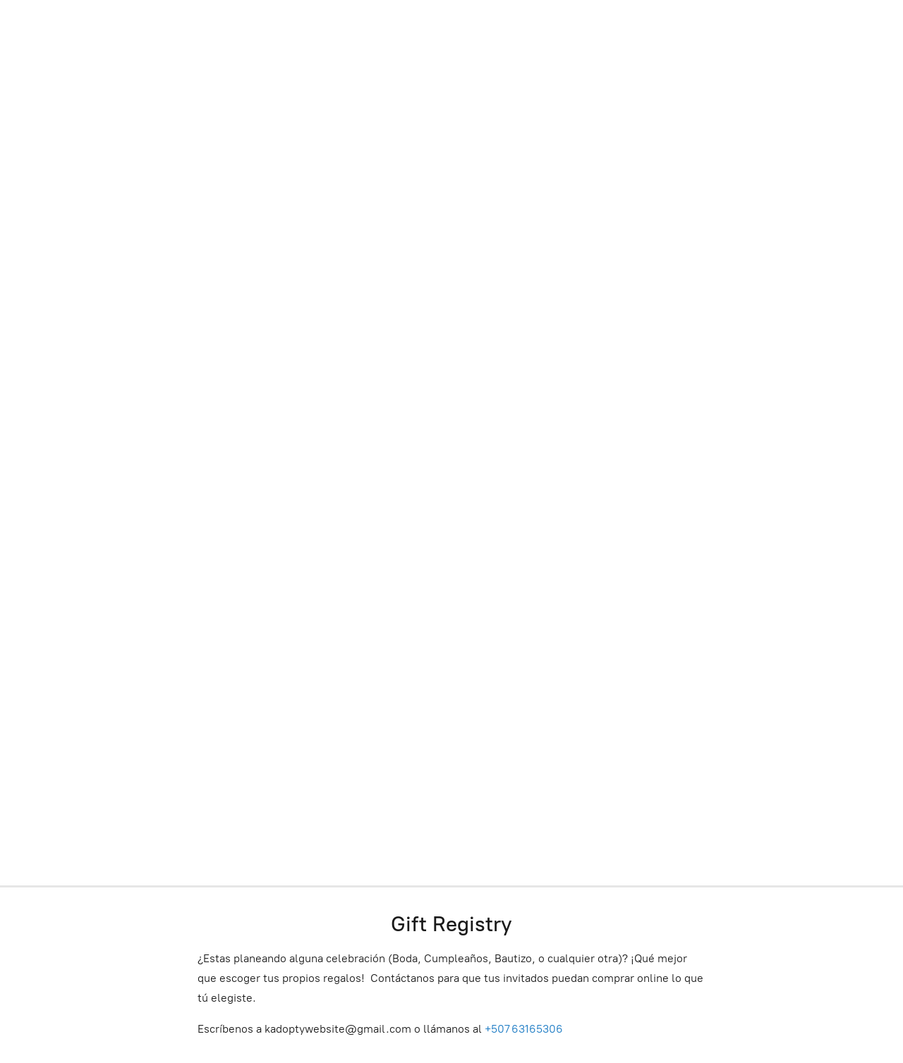

--- FILE ---
content_type: application/javascript;charset=utf-8
request_url: https://app.shopsettings.com/categories.js?ownerid=31702250&jsonp=menu.fill
body_size: 4442
content:
menu.fill([{"id":54740240,"name":"KADO","nameForUrl":"KADO","link":"#!/KADO/c/54740240","slug":"kado","dataLevel":1,"sub":[{"id":190987524,"name":"Black Friday 2025","nameForUrl":"Black Friday 2025","link":"#!/Black-Friday-2025/c/190987524","slug":"black-friday-2025","dataLevel":2,"sub":[{"id":190987525,"name":"$5","nameForUrl":"$5","link":"#!/$5/c/190987525","slug":"5-190987525","dataLevel":3,"sub":null},{"id":190983276,"name":"$10","nameForUrl":"$10","link":"#!/$10/c/190983276","slug":"10-190983276","dataLevel":3,"sub":null},{"id":190987526,"name":"$15","nameForUrl":"$15","link":"#!/$15/c/190987526","slug":"15-190987526","dataLevel":3,"sub":null},{"id":190983522,"name":"$20","nameForUrl":"$20","link":"#!/$20/c/190983522","slug":"20-190983522","dataLevel":3,"sub":null},{"id":190983277,"name":"$25","nameForUrl":"$25","link":"#!/$25/c/190983277","slug":"25-190983277","dataLevel":3,"sub":null},{"id":190987527,"name":"$30","nameForUrl":"$30","link":"#!/$30/c/190987527","slug":"30-190987527","dataLevel":3,"sub":null},{"id":190977775,"name":"$50","nameForUrl":"$50","link":"#!/$50/c/190977775","slug":"50-190977775","dataLevel":3,"sub":null},{"id":190977776,"name":"50% Off","nameForUrl":"50% Off","link":"#!/50-Off/c/190977776","slug":"50-off-190977776","dataLevel":3,"sub":null}]},{"id":55132126,"name":"Bandejas","nameForUrl":"Bandejas","link":"#!/Bandejas/c/55132126","slug":"bandejas","dataLevel":2,"sub":[{"id":55301546,"name":"Melamina","nameForUrl":"Melamina","link":"#!/Melamina/c/55301546","slug":"melamina","dataLevel":3,"sub":null},{"id":55305618,"name":"Stainless Steel","nameForUrl":"Stainless Steel","link":"#!/Stainless-Steel/c/55305618","slug":"stainless-steel","dataLevel":3,"sub":null},{"id":55301554,"name":"Plata","nameForUrl":"Plata","link":"#!/Plata/c/55301554","slug":"plata","dataLevel":3,"sub":null},{"id":55727534,"name":"Vidrio","nameForUrl":"Vidrio","link":"#!/Vidrio/c/55727534","slug":"vidrio-1","dataLevel":3,"sub":null},{"id":56410270,"name":"Porcelana","nameForUrl":"Porcelana","link":"#!/Porcelana/c/56410270","slug":"porcelana-1","dataLevel":3,"sub":null},{"id":58865582,"name":"Silverplated","nameForUrl":"Silverplated","link":"#!/Silverplated/c/58865582","slug":"silverplated","dataLevel":3,"sub":null},{"id":160587504,"name":"Acrilicas","nameForUrl":"Acrilicas","link":"#!/Acrilicas/c/160587504","slug":"acrilicas","dataLevel":3,"sub":null}]},{"id":55302476,"name":"Bebé","nameForUrl":"Bebé","link":"#!/Bebé/c/55302476","slug":"bebe","dataLevel":2,"sub":null},{"id":55302344,"name":"Candelabros","nameForUrl":"Candelabros","link":"#!/Candelabros/c/55302344","slug":"candelabros","dataLevel":2,"sub":null},{"id":55302346,"name":"Centros de Mesa","nameForUrl":"Centros de Mesa","link":"#!/Centros-de-Mesa/c/55302346","slug":"centros-de-mesa","dataLevel":2,"sub":null},{"id":55302475,"name":"Copas y Vasos","nameForUrl":"Copas y Vasos","link":"#!/Copas-y-Vasos/c/55302475","slug":"copas-y-vasos","dataLevel":2,"sub":null},{"id":55132128,"name":"Cubiertos","nameForUrl":"Cubiertos","link":"#!/Cubiertos/c/55132128","slug":"cubiertos","dataLevel":2,"sub":[{"id":56410268,"name":"Piezas de Servir","nameForUrl":"Piezas de Servir","link":"#!/Piezas-de-Servir/c/56410268","slug":"piezas-de-servir","dataLevel":3,"sub":null},{"id":56410269,"name":"Juegos de Cubiertos","nameForUrl":"Juegos de Cubiertos","link":"#!/Juegos-de-Cubiertos/c/56410269","slug":"juegos-de-cubiertos","dataLevel":3,"sub":null}]},{"id":55301424,"name":"Detalles y Accesorios","nameForUrl":"Detalles y Accesorios","link":"#!/Detalles-y-Accesorios/c/55301424","slug":"detalles-y-accesorios","dataLevel":2,"sub":[{"id":114453029,"name":"Iconos Religiosos","nameForUrl":"Iconos Religiosos","link":"#!/Iconos-Religiosos/c/114453029","slug":"iconos-religiosos","dataLevel":3,"sub":null}]},{"id":55727538,"name":"Ensaladeras y Cake Stands","nameForUrl":"Ensaladeras y Cake Stands","link":"#!/Ensaladeras-y-Cake-Stands/c/55727538","slug":"ensaladeras-y-cake-stands","dataLevel":2,"sub":null},{"id":55302347,"name":"Espejos","nameForUrl":"Espejos","link":"#!/Espejos/c/55302347","slug":"espejos","dataLevel":2,"sub":null},{"id":55132131,"name":"Floreros","nameForUrl":"Floreros","link":"#!/Floreros/c/55132131","slug":"floreros","dataLevel":2,"sub":null},{"id":55727540,"name":"Jarras y Hieleras","nameForUrl":"Jarras y Hieleras","link":"#!/Jarras-y-Hieleras/c/55727540","slug":"jarras-y-hieleras","dataLevel":2,"sub":null},{"id":155499789,"name":"Judaica","nameForUrl":"Judaica","link":"#!/Judaica/c/155499789","slug":"judaica","dataLevel":2,"sub":null},{"id":144987776,"name":"Juegos Decorativos","nameForUrl":"Juegos Decorativos","link":"#!/Juegos-Decorativos/c/144987776","slug":"juegos-decorativos","dataLevel":2,"sub":null},{"id":54740241,"name":"Libros Decorativos","nameForUrl":"Libros Decorativos","link":"#!/Libros-Decorativos/c/54740241","slug":"libros-decorativos","dataLevel":2,"sub":null},{"id":55302478,"name":"Oficina","nameForUrl":"Oficina","link":"#!/Oficina/c/55302478","slug":"oficina","dataLevel":2,"sub":null},{"id":54740243,"name":"Oven to Table","nameForUrl":"Oven to Table","link":"#!/Oven-to-Table/c/54740243","slug":"oven-to-table","dataLevel":2,"sub":[{"id":179876752,"name":"Le Blanc","nameForUrl":"Le Blanc","link":"#!/Le-Blanc/c/179876752","slug":"le-blanc","dataLevel":3,"sub":null},{"id":179876751,"name":"Sensu","nameForUrl":"Sensu","link":"#!/Sensu/c/179876751","slug":"sensu","dataLevel":3,"sub":null},{"id":188158026,"name":"Mascali Argento","nameForUrl":"Mascali Argento","link":"#!/Mascali-Argento/c/188158026","slug":"mascali-argento","dataLevel":3,"sub":null},{"id":165745002,"name":"Mascali D Oro","nameForUrl":"Mascali D Oro","link":"#!/Mascali-D-Oro/c/165745002","slug":"mascali-d-oro","dataLevel":3,"sub":null},{"id":165745003,"name":"Mascali Bianca","nameForUrl":"Mascali Bianca","link":"#!/Mascali-Bianca/c/165745003","slug":"mascali-bianca","dataLevel":3,"sub":null},{"id":165745004,"name":"Portofino","nameForUrl":"Portofino","link":"#!/Portofino/c/165745004","slug":"portofino","dataLevel":3,"sub":null},{"id":165745005,"name":"Tango","nameForUrl":"Tango","link":"#!/Tango/c/165745005","slug":"tango","dataLevel":3,"sub":null},{"id":156505006,"name":"Ivy","nameForUrl":"Ivy","link":"#!/Ivy/c/156505006","slug":"ivy","dataLevel":3,"sub":null},{"id":145310758,"name":"Madera","nameForUrl":"Madera","link":"#!/Madera/c/145310758","slug":"madera-1","dataLevel":3,"sub":null},{"id":145310759,"name":"Monte Carlo","nameForUrl":"Monte Carlo","link":"#!/Monte-Carlo/c/145310759","slug":"monte-carlo","dataLevel":3,"sub":null},{"id":136312278,"name":"Eclipse","nameForUrl":"Eclipse","link":"#!/Eclipse/c/136312278","slug":"eclipse","dataLevel":3,"sub":null},{"id":136312279,"name":"Moonlight","nameForUrl":"Moonlight","link":"#!/Moonlight/c/136312279","slug":"moonlight","dataLevel":3,"sub":null},{"id":172386781,"name":"Pomegranate","nameForUrl":"Pomegranate","link":"#!/Pomegranate/c/172386781","slug":"pomegranate","dataLevel":3,"sub":null},{"id":54740244,"name":"Verona","nameForUrl":"Verona","link":"#!/Verona/c/54740244","slug":"verona","dataLevel":3,"sub":null},{"id":54740245,"name":"Salerno","nameForUrl":"Salerno","link":"#!/Salerno/c/54740245","slug":"salerno","dataLevel":3,"sub":null},{"id":54740246,"name":"Golden Salerno","nameForUrl":"Golden Salerno","link":"#!/Golden-Salerno/c/54740246","slug":"golden-salerno","dataLevel":3,"sub":null},{"id":55132133,"name":"Monaco","nameForUrl":"Monaco","link":"#!/Monaco/c/55132133","slug":"monaco","dataLevel":3,"sub":null},{"id":55132134,"name":"Millenium","nameForUrl":"Millenium","link":"#!/Millenium/c/55132134","slug":"millenium","dataLevel":3,"sub":null},{"id":55132135,"name":"Golden Millenium","nameForUrl":"Golden Millenium","link":"#!/Golden-Millenium/c/55132135","slug":"golden-millenium","dataLevel":3,"sub":null},{"id":62248956,"name":"Lillehammer","nameForUrl":"Lillehammer","link":"#!/Lillehammer/c/62248956","slug":"lillehammer","dataLevel":3,"sub":null},{"id":62248957,"name":"Thin and Simple","nameForUrl":"Thin and Simple","link":"#!/Thin-and-Simple/c/62248957","slug":"thin-and-simple","dataLevel":3,"sub":null},{"id":62248958,"name":"Bianca","nameForUrl":"Bianca","link":"#!/Bianca/c/62248958","slug":"bianca","dataLevel":3,"sub":null},{"id":62266078,"name":"Get Gifty!","nameForUrl":"Get Gifty!","link":"#!/Get-Gifty/c/62266078","slug":"get-gifty","dataLevel":3,"sub":null},{"id":126765763,"name":"Golden Handles","nameForUrl":"Golden Handles","link":"#!/Golden-Handles/c/126765763","slug":"golden-handles","dataLevel":3,"sub":null},{"id":126765764,"name":"Accessories","nameForUrl":"Accessories","link":"#!/Accessories/c/126765764","slug":"accessories","dataLevel":3,"sub":null},{"id":156505005,"name":"For the Holidays","nameForUrl":"For the Holidays","link":"#!/For-the-Holidays/c/156505005","slug":"for-the-holidays","dataLevel":3,"sub":null}]},{"id":55301567,"name":"Platería","nameForUrl":"Platería","link":"#!/Platería/c/55301567","slug":"plateria","dataLevel":2,"sub":null},{"id":55305531,"name":"Portapyrex","nameForUrl":"Portapyrex","link":"#!/Portapyrex/c/55305531","slug":"portapyrex","dataLevel":2,"sub":null},{"id":55132132,"name":"Portacubiertos, Servilleteros y Otros Accesorios","nameForUrl":"Portacubiertos, Servilleteros y Otros Accesorios","link":"#!/Portacubiertos-Servilleteros-y-Otros-Accesorios/c/55132132","slug":"portacubiertos-servilleteros-y-otros-accesorios","dataLevel":2,"sub":[{"id":187994512,"name":"Mieleras","nameForUrl":"Mieleras","link":"#!/Mieleras/c/187994512","slug":"mieleras","dataLevel":3,"sub":null}]},{"id":55137190,"name":"Portaretratos","nameForUrl":"Portaretratos","link":"#!/Portaretratos/c/55137190","slug":"portaretratos","dataLevel":2,"sub":[{"id":55301425,"name":"Plata 925","nameForUrl":"Plata 925","link":"#!/Plata-925/c/55301425","slug":"plata-925","dataLevel":3,"sub":null},{"id":114156973,"name":"Cristal","nameForUrl":"Cristal","link":"#!/Cristal/c/114156973","slug":"cristal","dataLevel":3,"sub":null}]},{"id":55305619,"name":"Queseras","nameForUrl":"Queseras","link":"#!/Queseras/c/55305619","slug":"queseras","dataLevel":2,"sub":null},{"id":55302465,"name":"Tazas","nameForUrl":"Tazas","link":"#!/Tazas/c/55302465","slug":"tazas","dataLevel":2,"sub":null},{"id":154634282,"name":"Termos","nameForUrl":"Termos","link":"#!/Termos/c/154634282","slug":"termos","dataLevel":2,"sub":null},{"id":55302474,"name":"Vajillas","nameForUrl":"Vajillas","link":"#!/Vajillas/c/55302474","slug":"vajillas","dataLevel":2,"sub":[{"id":55305622,"name":"Vidrio","nameForUrl":"Vidrio","link":"#!/Vidrio/c/55305622","slug":"vidrio","dataLevel":3,"sub":null},{"id":55305623,"name":"Porcelana","nameForUrl":"Porcelana","link":"#!/Porcelana/c/55305623","slug":"porcelana","dataLevel":3,"sub":null}]},{"id":137389550,"name":"Velas y Aromatizadores","nameForUrl":"Velas y Aromatizadores","link":"#!/Velas-y-Aromatizadores/c/137389550","slug":"velas-y-aromatizadores","dataLevel":2,"sub":null},{"id":178753871,"name":"Trapp","nameForUrl":"Trapp","link":"#!/Trapp/c/178753871","slug":"trapp","dataLevel":2,"sub":null},{"id":182335501,"name":"Cerreria Molla","nameForUrl":"Cerreria Molla","link":"#!/Cerreria-Molla/c/182335501","slug":"cerreria-molla","dataLevel":2,"sub":null}]},{"id":166920511,"name":"Bodas","nameForUrl":"Bodas","link":"#!/Bodas/c/166920511","slug":"bodas","dataLevel":1,"sub":[{"id":190983283,"name":"Boda Rebeca Abouganem y Moises Benoudiz (Marzo 8, 2026)","nameForUrl":"Boda Rebeca Abouganem y Moises Benoudiz (Marzo 8, 2026)","link":"#!/Boda-Rebeca-Abouganem-y-Moises-Benoudiz-Marzo-8-2026/c/190983283","slug":"boda-rebeca-abouganem-y-moises-benoudiz-marzo-8-2026","dataLevel":2,"sub":null},{"id":181675356,"name":"Boda Linda Cohen y Jacky Chamma (Junio 5, 2025)","nameForUrl":"Boda Linda Cohen y Jacky Chamma (Junio 5, 2025)","link":"#!/Boda-Linda-Cohen-y-Jacky-Chamma-Junio-5-2025/c/181675356","slug":"boda-linda-cohen-y-jacky-chamma-junio-5-2025","dataLevel":2,"sub":null},{"id":178044075,"name":"Boda Natalie de Mayo y Moises Kopel (Junio 8, 2025)","nameForUrl":"Boda Natalie de Mayo y Moises Kopel (Junio 8, 2025)","link":"#!/Boda-Natalie-de-Mayo-y-Moises-Kopel-Junio-8-2025/c/178044075","slug":"boda-natalie-de-mayo-y-moises-kopel-junio-8-2025","dataLevel":2,"sub":null},{"id":177770024,"name":"Boda Elena Zrihen y Nessim Salem (Abril 3, 2025)","nameForUrl":"Boda Elena Zrihen y Nessim Salem (Abril 3, 2025)","link":"#!/Boda-Elena-Zrihen-y-Nessim-Salem-Abril-3-2025/c/177770024","slug":"boda-elena-zrihen-y-nessim-salem-abril-3-2025","dataLevel":2,"sub":null},{"id":177145530,"name":"Boda Esther Bentolila y Sammy Tavakoli (Marzo 23, 2025)","nameForUrl":"Boda Esther Bentolila y Sammy Tavakoli (Marzo 23, 2025)","link":"#!/Boda-Esther-Bentolila-y-Sammy-Tavakoli-Marzo-23-2025/c/177145530","slug":"boda-esther-bentolila-y-sammy-tavakoli-marzo-23-2025","dataLevel":2,"sub":null},{"id":176703684,"name":"Boda Yvette Malca y Edmond Btesh (Febrero 24, 2025)","nameForUrl":"Boda Yvette Malca y Edmond Btesh (Febrero 24, 2025)","link":"#!/Boda-Yvette-Malca-y-Edmond-Btesh-Febrero-24-2025/c/176703684","slug":"boda-yvette-malca-y-edmond-btesh-febrero-24-2025","dataLevel":2,"sub":null},{"id":176644318,"name":"Boda Susan Ovadia y Hílel Chamen (Febrero 17, 2025)","nameForUrl":"Boda Susan Ovadia y Hílel Chamen (Febrero 17, 2025)","link":"#!/Boda-Susan-Ovadia-y-Hílel-Chamen-Febrero-17-2025/c/176644318","slug":"boda-susan-ovadia-y-hilel-chamen-febrero-17-2025","dataLevel":2,"sub":null}]},{"id":54741229,"name":"KADO KIDS","nameForUrl":"KADO KIDS","link":"#!/KADO-KIDS/c/54741229","slug":"kado-kids","dataLevel":1,"sub":[{"id":191399765,"name":"Black Friday 2025","nameForUrl":"Black Friday 2025","link":"#!/Black-Friday-2025/c/191399765","slug":"black-friday-2025-191399765","dataLevel":2,"sub":[{"id":191399280,"name":"$10","nameForUrl":"$10","link":"#!/$10/c/191399280","slug":"10-191399280","dataLevel":3,"sub":null},{"id":191399281,"name":"$15","nameForUrl":"$15","link":"#!/$15/c/191399281","slug":"15-191399281","dataLevel":3,"sub":null},{"id":191398033,"name":"$20","nameForUrl":"$20","link":"#!/$20/c/191398033","slug":"20-191398033","dataLevel":3,"sub":null}]},{"id":175068515,"name":"Dance","nameForUrl":"Dance","link":"#!/Dance/c/175068515","slug":"dance","dataLevel":2,"sub":null},{"id":56938509,"name":"0-2 Años","nameForUrl":"0-2 Años","link":"#!/0-2-Años/c/56938509","slug":"0-2-anos","dataLevel":2,"sub":null},{"id":56938514,"name":"3-5 Años","nameForUrl":"3-5 Años","link":"#!/3-5-Años/c/56938514","slug":"3-5-anos","dataLevel":2,"sub":null},{"id":56938517,"name":"6-7 Años","nameForUrl":"6-7 Años","link":"#!/6-7-Años/c/56938517","slug":"6-7-anos","dataLevel":2,"sub":null},{"id":56938519,"name":"8+ Años","nameForUrl":"8+ Años","link":"#!/8-Años/c/56938519","slug":"8-anos","dataLevel":2,"sub":null},{"id":56938512,"name":"Juguetes Grandes","nameForUrl":"Juguetes Grandes","link":"#!/Juguetes-Grandes/c/56938512","slug":"juguetes-grandes","dataLevel":2,"sub":null},{"id":56938516,"name":"Juegos de Mesa","nameForUrl":"Juegos de Mesa","link":"#!/Juegos-de-Mesa/c/56938516","slug":"juegos-de-mesa","dataLevel":2,"sub":null},{"id":56938522,"name":"Manualidades","nameForUrl":"Manualidades","link":"#!/Manualidades/c/56938522","slug":"manualidades","dataLevel":2,"sub":null},{"id":56938518,"name":"Construcción","nameForUrl":"Construcción","link":"#!/Construcción/c/56938518","slug":"construccion","dataLevel":2,"sub":null},{"id":56938520,"name":"Aire Libre y Deportes","nameForUrl":"Aire Libre y Deportes","link":"#!/Aire-Libre-y-Deportes/c/56938520","slug":"aire-libre-y-deportes","dataLevel":2,"sub":null},{"id":171879539,"name":"Libros","nameForUrl":"Libros","link":"#!/Libros/c/171879539","slug":"libros","dataLevel":2,"sub":null},{"id":161453767,"name":"Masilla","nameForUrl":"Masilla","link":"#!/Masilla/c/161453767","slug":"masilla","dataLevel":2,"sub":null},{"id":57233465,"name":"Música","nameForUrl":"Música","link":"#!/Música/c/57233465","slug":"musica","dataLevel":2,"sub":null},{"id":140975516,"name":"Just for Girls!","nameForUrl":"Just for Girls!","link":"#!/Just-for-Girls/c/140975516","slug":"just-for-girls","dataLevel":2,"sub":null},{"id":158031315,"name":"MagnaTiles","nameForUrl":"MagnaTiles","link":"#!/MagnaTiles/c/158031315","slug":"magnatiles","dataLevel":2,"sub":null},{"id":56938511,"name":"Babies and Toddlers","nameForUrl":"Babies and Toddlers","link":"#!/Babies-and-Toddlers/c/56938511","slug":"babies-and-toddlers","dataLevel":2,"sub":null},{"id":56938513,"name":"Edad Preescolar","nameForUrl":"Edad Preescolar","link":"#!/Edad-Preescolar/c/56938513","slug":"edad-preescolar","dataLevel":2,"sub":null},{"id":56938510,"name":"Rompecabezas","nameForUrl":"Rompecabezas","link":"#!/Rompecabezas/c/56938510","slug":"rompecabezas","dataLevel":2,"sub":[{"id":116566021,"name":"Adultos","nameForUrl":"Adultos","link":"#!/Adultos/c/116566021","slug":"adultos","dataLevel":3,"sub":null},{"id":116560762,"name":"Niños","nameForUrl":"Niños","link":"#!/Niños/c/116560762","slug":"ninos","dataLevel":3,"sub":null}]},{"id":60023081,"name":"I Love Unicorns!","nameForUrl":"I Love Unicorns!","link":"#!/I-Love-Unicorns/c/60023081","slug":"i-love-unicorns","dataLevel":2,"sub":null},{"id":147391792,"name":"I Love Dinosaurs!","nameForUrl":"I Love Dinosaurs!","link":"#!/I-Love-Dinosaurs/c/147391792","slug":"i-love-dinosaurs","dataLevel":2,"sub":null},{"id":159731015,"name":"Termos","nameForUrl":"Termos","link":"#!/Termos/c/159731015","slug":"termos-1","dataLevel":2,"sub":null},{"id":89628327,"name":"Fidget Toys","nameForUrl":"Fidget Toys","link":"#!/Fidget-Toys/c/89628327","slug":"fidget-toys","dataLevel":2,"sub":[{"id":60990787,"name":"Squishies","nameForUrl":"Squishies","link":"#!/Squishies/c/60990787","slug":"squishies","dataLevel":3,"sub":null}]},{"id":57912995,"name":"Diamond Dotz","nameForUrl":"Diamond Dotz","link":"#!/Diamond-Dotz/c/57912995","slug":"diamond-dotz","dataLevel":2,"sub":null},{"id":158516798,"name":"Legacy","nameForUrl":"Legacy","link":"#!/Legacy/c/158516798","slug":"legacy","dataLevel":2,"sub":null}]}]);
